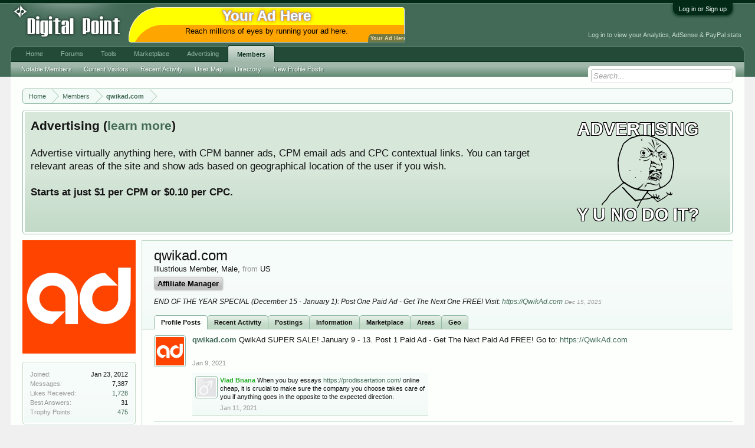

--- FILE ---
content_type: text/html; charset=UTF-8
request_url: https://www.digitalpoint.com/members/qwikad-com.687111/?page=11
body_size: 13400
content:
<!DOCTYPE html>
<html id="XenForo" lang="en-US" dir="LTR" class="Public NoJs LoggedOut NoSidebar  Responsive" xmlns:fb="http://www.facebook.com/2008/fbml">
<head>

	<meta charset="utf-8" />
	<meta http-equiv="X-UA-Compatible" content="IE=Edge,chrome=1" />
	
		<meta name="viewport" content="width=device-width, initial-scale=1" />
	
	
		<base href="https://forums.digitalpoint.com/" />
		<script>
			var _b = document.getElementsByTagName('base')[0], _bH = "https://forums.digitalpoint.com/";
			if (_b && _b.href != _bH) _b.href = _bH;
		</script>
	

	<title>&#128113;qwikad.com</title>
	
	<noscript><style>.JsOnly, .jsOnly { display: none !important; }</style></noscript>
	<link rel="stylesheet" href="css.php?css=xenforo,form,public&amp;style=1&amp;dir=LTR&amp;d=1742236250" />
	<link rel="stylesheet" href="css.php?css=bb_code,facebook,login_bar,member_view,message_simple,panel_scroller,ret,ret_a&amp;style=1&amp;dir=LTR&amp;d=1742236250" />
	
	

	<script>

	var _gaq = [['_setAccount', 'UA-51946-4'], ['_trackPageview']];
	!function(d, t)
	{
		var g = d.createElement(t),
			s = d.getElementsByTagName(t)[0];	
		g.async = true;
		g.src = ('https:' == d.location.protocol ? 'https://ssl' : 'http://www') + '.google-analytics.com/ga.js';
		s.parentNode.insertBefore(g, s);
	}
	(document, 'script');

	</script>
		<script src="//x.dpstatic.com/j/jquery/jquery-1.11.0.min.js"></script>	
		
	
<script src="//x.dpstatic.com/j/xenforo/xenforo.js?_v=baf78408"></script>

	<script src="//x.dpstatic.com/j/xenforo/quick_reply_profile.js?_v=baf78408"></script>
	<script src="//x.dpstatic.com/j/xenforo/comments_simple.js?_v=baf78408"></script>

	
	<link rel="apple-touch-icon" href="https://x.dpstatic.com/misc/dps_logo2.png" />
	<link rel="alternate" type="application/rss+xml" title="RSS feed for Digital Point" href="forums/-/index.rss" />
	
	<link rel="prev" href="https://www.digitalpoint.com/members/qwikad-com.687111/?page=10" /><link rel="next" href="https://www.digitalpoint.com/members/qwikad-com.687111/?page=12" />
	<link rel="canonical" href="https://www.digitalpoint.com/members/qwikad-com.687111/?page=11" />
	<meta name="description" content="qwikad.com is a Illustrious Member at Digital Point" />
	<meta property="og:site_name" content="Digital Point" />
	<meta property="og:image" name="twitter:image" content="https://x.dpstatic.com/d/avatars/m/687/687111.jpg?1740273558" />
	<meta property="og:image" content="https://x.dpstatic.com/misc/dps_logo2.png" />
	<meta property="og:type" content="profile" />
	<meta property="og:url" content="https://www.digitalpoint.com/members/qwikad-com.687111/" />
	<meta property="og:title" name="twitter:title" content="qwikad.com" />
	<meta property="og:description" name="twitter:description" content="qwikad.com is a Illustrious Member at Digital Point" />
	
		<meta property="profile:username" content="qwikad.com" />
		<meta property="profile:gender" content="male" />
	
	<meta property="fb:app_id" content="107355682633601" />
	
<meta name="twitter:card" content="summary"><meta name="twitter:site" content="@digitalpoint"><link href="https://plus.google.com/117736206432438125809" rel="publisher" />

</head>

<body>



	

<div id="loginBar">
	<div class="pageWidth">
		<div class="pageContent">	
			<h3 id="loginBarHandle">
				<label for="LoginControl"><a href="https://www.digitalpoint.com/login/" class="concealed noOutline">Log in or Sign up</a></label>
			</h3>
			
			<span class="helper"></span>

			
		</div>
	</div>
</div>


<div id="headerMover">
	<div id="headerProxy"></div>

<div id="content" class="member_view">
	<div class="pageWidth">
		<div class="pageContent">
			<!-- main content area -->
			
			
			
			
						
						
						
						
						<div class="breadBoxTop ">
							
							

<nav>
	
		
			
		
	

	<fieldset class="breadcrumb">
		
			
		<div class="boardTitle"><strong>Digital Point</strong></div>
		
		<span class="crumbs">
			
				<span class="crust homeCrumb" itemscope="itemscope" itemtype="http://data-vocabulary.org/Breadcrumb">
					<a href="//www.digitalpoint.com/" class="crumb" rel="up" itemprop="url"><span itemprop="title">Home</span></a>
					<span class="arrow"><span></span></span>
				</span>
			
			
			
				<span class="crust selectedTabCrumb" itemscope="itemscope" itemtype="http://data-vocabulary.org/Breadcrumb">
					<a href="https://www.digitalpoint.com/members/" class="crumb" rel="up" itemprop="url"><span itemprop="title">Members</span></a>
					<span class="arrow"><span>&gt;</span></span>
				</span>
			
			
			
				
					<span class="crust" itemscope="itemscope" itemtype="http://data-vocabulary.org/Breadcrumb">
						<a href="https://www.digitalpoint.com/members/qwikad-com.687111/" class="crumb" rel="up" itemprop="url"><span itemprop="title">qwikad.com</span></a>
						<span class="arrow"><span>&gt;</span></span>
					</span>
				
			
		</span>
	</fieldset>
</nav>
						</div>
						
						
						
					
						<!--[if lt IE 8]>
							<p class="importantMessage">You are using an out of date browser. It  may not display this or other websites correctly.<br />You should upgrade or use an <a href="https://www.google.com/chrome/browser/" target="_blank">alternative browser</a>.</p>
						<![endif]-->

						
						




<div class="PanelScroller" id="Notices" data-vertical="0" data-speed="400" data-interval="10000">
	<div class="scrollContainer">
		<div class="PanelContainer">
			<ol class="Panels">
				
					<li class="panel Notice DismissParent notice_4">
	<div class="baseHtml noticeContent"><a href="//advertising.digitalpoint.com/digitalpoint-com.1/site-detail"><div class="meme"><div class="name">Advertising</div><div class="image"><img src="//x.dpstatic.com/meme/yuno.svgz"></div><div class="text">y u no do it?</div></div></a>

<h2>Advertising (<a href="//advertising.digitalpoint.com/digitalpoint-com.1/site-detail">learn more</a>)</h2>

Advertise virtually anything here, with CPM banner ads, CPM email ads and CPC contextual links.  You can target relevant areas of the site and show ads based on geographical location of the user if you wish.<br /><br />

<span style="font-weight:bold">Starts at just $1 per CPM or $0.10 per CPC.</span><div class="clear"></div></div>
	
	
</li>
				
			</ol>
		</div>
	</div>
	
	
</div>

						
						
						
						
						
						
						
						
						
						<!-- main template -->
						
 




	







<div class="profilePage" itemscope="itemscope" itemtype="http://data-vocabulary.org/Person">

	<div class="mast">
		<div class="avatarScaler">
			
				<span class="Av687111l">
					<img src="https://x.dpstatic.com/d/avatars/l/687/687111.jpg?1740273558" alt="qwikad.com" style="left: 0px; top: 0px; " itemprop="photo" />
				</span>
			
		</div>
		
		

		

		<div class="section infoBlock">
			<div class="secondaryContent pairsJustified">

				
				
				

				<dl><dt>Joined:</dt>
					<dd>Jan 23, 2012</dd></dl>

				<dl><dt>Messages:</dt>
					<dd>7,387</dd></dl>

				<dl><dt>Likes Received:</dt>
					<dd><a href="https://www.digitalpoint.com/members/qwikad-com.687111/likes">1,728</a></dd></dl>

				<dl><dt>Best Answers:</dt>
					<dd>31</dd></dl>
<dl><dt>Trophy Points:</dt>
					<dd><a href="https://www.digitalpoint.com/members/qwikad-com.687111/trophies" class="OverlayTrigger">475</a></dd></dl>
					
				


					
				

			</div>
		</div>

		

		
		<div class="followBlocks">
			

			
				<div class="section">
					<h3 class="subHeading textWithCount" title="qwikad.com is being followed by 80 members.">
						<span class="text">Followers</span>
						<a href="https://www.digitalpoint.com/members/qwikad-com.687111/followers" class="count OverlayTrigger">80</a>
					</h3>
					<div class="primaryContent avatarHeap">
						<ol>
						
							<li>
								<a href="https://www.digitalpoint.com/members/gocoin1.757746/" class="avatar Av757746s Tooltip" title="gocoin1" itemprop="contact" data-avatarhtml="true"><span class="img s" style="background-image: url('//x.dpstatic.com/d/avatars/s/757/757746.jpg?1365159218')">gocoin1</span></a>
							</li>
						
							<li>
								<a href="https://www.digitalpoint.com/members/route.763996/" class="avatar Av763996s Tooltip" title="Route" itemprop="contact" data-avatarhtml="true"><span class="img s" style="background-image: url('//x.dpstatic.com/d/avatars/s/763/763996.jpg?1370274688')">Route</span></a>
							</li>
						
							<li>
								<a href="https://www.digitalpoint.com/members/sarahk.29/" class="avatar Av29s Tooltip" title="sarahk" itemprop="contact" data-avatarhtml="true"><span class="img s" style="background-image: url('//x.dpstatic.com/d/avatars/s/0/29.jpg?1643429789')">sarahk</span></a>
							</li>
						
							<li>
								<a href="https://www.digitalpoint.com/members/brian-james.787612/" class="avatar Av787612s Tooltip" title="Brian James" itemprop="contact" data-avatarhtml="true"><span class="img s" style="background-image: url('//x.dpstatic.com/d/avatars/s/787/787612.jpg?1386666101')">Brian James</span></a>
							</li>
						
							<li>
								<a href="https://www.digitalpoint.com/members/ebloglink.552810/" class="avatar Av552810s Tooltip" title="ebloglink" itemprop="contact" data-avatarhtml="true"><span class="img s" style="background-image: url('//x.dpstatic.com/d/avatars/s/552/552810.jpg?1524053168')">ebloglink</span></a>
							</li>
						
							<li>
								<a href="https://www.digitalpoint.com/members/fossilfuelsbeer.956968/" class="avatar Av956968s Tooltip" title="fossilfuelsbeer" itemprop="contact" data-avatarhtml="true"><span class="img s" style="background-image: url('//x.dpstatic.com/d/avatars/s/956/956968.jpg?1609656673')">fossilfuelsbeer</span></a>
							</li>
						
						</ol>
					</div>
					
						<div class="sectionFooter"><a href="https://www.digitalpoint.com/members/qwikad-com.687111/followers" class="OverlayTrigger">Show All</a></div>
					
				</div>
			
		</div>
		

		

		
		<div class="section infoBlock">
			<dl class="secondaryContent pairsJustified">
			
				
					<dl><dt>Gender:</dt>
						<dd itemprop="gender">Male</dd></dl>
				

				

				
					<dl><dt>Home Page:</dt>
						<dd><a href="http://qwikad.com" rel="nofollow" target="_blank" itemprop="url" class="externalLink">http://qwikad.com</a></dd></dl>
				

				
					<dl><dt>Location:</dt>
						<dd><a href="misc/location-info?location=US" rel="nofollow" target="_blank" itemprop="address">US</a></dd></dl>
				

				
					<dl><dt>Occupation:</dt>
						<dd itemprop="role">Self-employed / Admin / Owner</dd></dl>
				
			
			</dl>
		</div>
		
		
		
			
		

		

		
		

	</div>

	<div class="mainProfileColumn">

		<div class="section primaryUserBlock">
			<div class="mainText secondaryContent">
				<div class="followBlock">
					
					
				</div>

				<h1 itemprop="name" class="username">qwikad.com</h1>

				<p class="userBlurb">
					<span class="userTitle" itemprop="title">Illustrious Member</span>, Male, <span class="muted">from</span> <a href="misc/location-info?location=US" class="concealed" target="_blank" rel="nofollow">US</a>
				</p>
				
					<div class="userBanners">
						<em class="userBanner bannerSilver " itemprop="title"><span class="before"></span><strong>Affiliate Manager</strong><span class="after"></span></em>
					</div>
				

				<p class="userStatus" id="UserStatus">END OF THE YEAR SPECIAL (December 15 - January 1): Post One Paid Ad - Get The Next One FREE! Visit: <a href="https://QwikAd.com" rel="nofollow" class="externalLink" target="_blank">https://QwikAd.com</a> <span class="DateTime" title="Dec 15, 2025 at 1:33 PM">Dec 15, 2025</span></p>

				
			</div>
			
			<ul class="tabs mainTabs Tabs" data-panes="#ProfilePanes > li" data-history="on">
				<li><a href="/members/qwikad-com.687111/?page=11#profilePosts">Profile Posts</a></li>
				<li><a href="/members/qwikad-com.687111/?page=11#recentActivity">Recent Activity</a></li>
				<li><a href="/members/qwikad-com.687111/?page=11#postings">Postings</a></li>
				<li><a href="/members/qwikad-com.687111/?page=11#info">Information</a></li>
				
				<li><a href="https://www.digitalpoint.com/members/qwikad-com.687111/#marketplace">Marketplace</a></li>
<li><a href="https://www.digitalpoint.com/members/qwikad-com.687111/#postareas">Areas</a></li>
<li><a href="https://www.digitalpoint.com/members/qwikad-com.687111/#geo">Geo</a></li>


			</ul>
		</div>

		<ul id="ProfilePanes">
			<li id="profilePosts" class="profileContent">

			
				

				
				
				

				<form action="inline-mod/profile-post/switch" method="post"
					class="InlineModForm section"
					data-cookieName="profilePosts"
					data-controls="#InlineModControls"
					data-imodOptions="#ModerationSelect option">

					<ol class="messageSimpleList" id="ProfilePostList">
						
							
								
									


	





<li id="profile-post-93537" class="primaryContent messageSimple   " data-author="qwikad.com">

	<a href="https://www.digitalpoint.com/members/qwikad-com.687111/" class="avatar Av687111s" data-avatarhtml="true"><img src="//x.dpstatic.com/d/avatars/s/687/687111.jpg?1740273558" width="96" height="96" alt="qwikad.com" /></a>
	
	<div class="messageInfo">
		
		

		<div class="messageContent">
			
				<a href="https://www.digitalpoint.com/members/qwikad-com.687111/" class="username poster" dir="auto">qwikad.com</a>
			
			<article><blockquote class="ugc baseHtml">QwikAd SUPER SALE! January 9 - 13. Post 1 Paid Ad - Get The Next Paid Ad FREE! Go to: <a href="https://QwikAd.com" rel="nofollow" class="externalLink" target="_blank">https://QwikAd.com</a></blockquote></article>
		</div>

		

		<div class="messageMeta">
				<div class="privateControls">
					
					<a href="profile-posts/93537/" title="Permalink" class="item muted"><span class="DateTime" title="Jan 9, 2021 at 5:12 AM">Jan 9, 2021</span></a>
					
					
					
					
					
					
					
					
					
					
				</div>
			
		</div>

		<ol class="messageResponse">

			<li id="likes-wp-93537">
				
			</li>

			

				

				
					

<li class="comment secondaryContent ">
	<a href="https://www.digitalpoint.com/members/vlad-bnana.957449/" class="avatar Av957449s" data-avatarhtml="true"><img src="styles/default/xenforo/avatars/avatar_male_s.png" width="96" height="96" alt="Vlad Bnana" /></a>

	<div class="commentInfo">
		<div class="commentContent">
			<a href="https://www.digitalpoint.com/members/vlad-bnana.957449/" class="username poster" dir="auto"><span class="style2">Vlad Bnana</span></a>
			<article><blockquote>When you buy essays <a href="https://prodissertation.com/" rel="nofollow" class="externalLink" target="_blank">https://prodissertation.com/</a> online cheap, it is crucial to make sure the company you choose takes care of you if anything goes in the opposite to the expected direction.</blockquote></article>
		</div>
		<div class="commentControls">
			<span class="DateTime muted" title="Jan 11, 2021 at 10:45 AM">Jan 11, 2021</span>
			
		</div>
	</div>
</li>
				

			

			

		</ol>

	
	</div>
</li>


								
							
								
									


	





<li id="profile-post-93536" class="primaryContent messageSimple   " data-author="qwikad.com">

	<a href="https://www.digitalpoint.com/members/qwikad-com.687111/" class="avatar Av687111s" data-avatarhtml="true"><img src="//x.dpstatic.com/d/avatars/s/687/687111.jpg?1740273558" width="96" height="96" alt="qwikad.com" /></a>
	
	<div class="messageInfo">
		
		

		<div class="messageContent">
			
				<a href="https://www.digitalpoint.com/members/qwikad-com.687111/" class="username poster" dir="auto">qwikad.com</a>
			
			<article><blockquote class="ugc baseHtml">Please, support my new Twitter account by following it:  <a href="https://twitter.com/QwikAd_dot_com" rel="nofollow" class="externalLink" target="_blank">https://twitter.com/QwikAd_dot_com</a> Thanks!!</blockquote></article>
		</div>

		

		<div class="messageMeta">
				<div class="privateControls">
					
					<a href="profile-posts/93536/" title="Permalink" class="item muted"><span class="DateTime" title="Jan 8, 2021 at 7:05 AM">Jan 8, 2021</span></a>
					
					
					
					
					
					
					
					
					
					
				</div>
			
		</div>

		<ol class="messageResponse">

			<li id="likes-wp-93536">
				
			</li>

			

			

		</ol>

	
	</div>
</li>


								
							
								
									


	





<li id="profile-post-93527" class="primaryContent messageSimple   " data-author="qwikad.com">

	<a href="https://www.digitalpoint.com/members/qwikad-com.687111/" class="avatar Av687111s" data-avatarhtml="true"><img src="//x.dpstatic.com/d/avatars/s/687/687111.jpg?1740273558" width="96" height="96" alt="qwikad.com" /></a>
	
	<div class="messageInfo">
		
		

		<div class="messageContent">
			
				<a href="https://www.digitalpoint.com/members/qwikad-com.687111/" class="username poster" dir="auto">qwikad.com</a>
			
			<article><blockquote class="ugc baseHtml">QwikAd SUPER  SALE! January 1 - 5. Reach 1000's of people with your ad today! Go to: <a href="https://QwikAd.com" rel="nofollow" class="externalLink" target="_blank">https://QwikAd.com</a></blockquote></article>
		</div>

		

		<div class="messageMeta">
				<div class="privateControls">
					
					<a href="profile-posts/93527/" title="Permalink" class="item muted"><span class="DateTime" title="Jan 1, 2021 at 2:32 AM">Jan 1, 2021</span></a>
					
					
					
					
					
					
					
					
					
					
				</div>
			
		</div>

		<ol class="messageResponse">

			<li id="likes-wp-93527">
				
			</li>

			

			

		</ol>

	
	</div>
</li>


								
							
								
									


	





<li id="profile-post-93526" class="primaryContent messageSimple   " data-author="qwikad.com">

	<a href="https://www.digitalpoint.com/members/qwikad-com.687111/" class="avatar Av687111s" data-avatarhtml="true"><img src="//x.dpstatic.com/d/avatars/s/687/687111.jpg?1740273558" width="96" height="96" alt="qwikad.com" /></a>
	
	<div class="messageInfo">
		
		

		<div class="messageContent">
			
				<a href="https://www.digitalpoint.com/members/qwikad-com.687111/" class="username poster" dir="auto">qwikad.com</a>
			
			<article><blockquote class="ugc baseHtml">Our brand new YT channel, please, subscribe: <a href="https://www.youtube.com/channel/UCMk6qWlrAUWo65tQBe7uzlg" rel="nofollow" class="externalLink" target="_blank">https://www.youtube.com/channel/UCMk6qWlrAUWo65tQBe7uzlg</a> Thank you!</blockquote></article>
		</div>

		

		<div class="messageMeta">
				<div class="privateControls">
					
					<a href="profile-posts/93526/" title="Permalink" class="item muted"><span class="DateTime" title="Dec 30, 2020 at 7:12 AM">Dec 30, 2020</span></a>
					
					
					
					
					
					
					
					
					
					
				</div>
			
		</div>

		<ol class="messageResponse">

			<li id="likes-wp-93526">
				
			</li>

			

			

		</ol>

	
	</div>
</li>


								
							
								
									


	





<li id="profile-post-93524" class="primaryContent messageSimple   " data-author="qwikad.com">

	<a href="https://www.digitalpoint.com/members/qwikad-com.687111/" class="avatar Av687111s" data-avatarhtml="true"><img src="//x.dpstatic.com/d/avatars/s/687/687111.jpg?1740273558" width="96" height="96" alt="qwikad.com" /></a>
	
	<div class="messageInfo">
		
		

		<div class="messageContent">
			
				<a href="https://www.digitalpoint.com/members/qwikad-com.687111/" class="username poster" dir="auto">qwikad.com</a>
			
			<article><blockquote class="ugc baseHtml">Almost 9 years ago. Time flies! <a href="https://www.youtube.com/watch?v=KbmAbOqr27M" rel="nofollow" class="externalLink" target="_blank">https://www.youtube.com/watch?v=KbmAbOqr27M</a> Our first promotional video. Enjoy!</blockquote></article>
		</div>

		

		<div class="messageMeta">
				<div class="privateControls">
					
					<a href="profile-posts/93524/" title="Permalink" class="item muted"><span class="DateTime" title="Dec 30, 2020 at 7:11 AM">Dec 30, 2020</span></a>
					
					
					
					
					
					
					
					
					
					
				</div>
			
		</div>

		<ol class="messageResponse">

			<li id="likes-wp-93524">
				
			</li>

			

				

				
					

<li class="comment secondaryContent ">
	<a href="https://www.digitalpoint.com/members/hilda865.961144/" class="avatar Av961144s" data-avatarhtml="true"><img src="styles/default/xenforo/avatars/avatar_male_s.png" width="96" height="96" alt="Hilda865" /></a>

	<div class="commentInfo">
		<div class="commentContent">
			<a href="https://www.digitalpoint.com/members/hilda865.961144/" class="username poster" dir="auto"><span class="style2">Hilda865</span></a>
			<article><blockquote>We are doing everything possible to make our professional paper writing service affordable for everybody <a href="https://www.capstonepaper.net/" rel="nofollow" class="externalLink" target="_blank">https://www.capstonepaper.net/</a>. At, every client can buy essay at a reasonable price. And here is why.</blockquote></article>
		</div>
		<div class="commentControls">
			<span class="DateTime muted" title="Mar 14, 2021 at 10:22 AM">Mar 14, 2021</span>
			
		</div>
	</div>
</li>
				

			

			

		</ol>

	
	</div>
</li>


								
							
								
									


	





<li id="profile-post-93523" class="primaryContent messageSimple   " data-author="qwikad.com">

	<a href="https://www.digitalpoint.com/members/qwikad-com.687111/" class="avatar Av687111s" data-avatarhtml="true"><img src="//x.dpstatic.com/d/avatars/s/687/687111.jpg?1740273558" width="96" height="96" alt="qwikad.com" /></a>
	
	<div class="messageInfo">
		
		

		<div class="messageContent">
			
				<a href="https://www.digitalpoint.com/members/qwikad-com.687111/" class="username poster" dir="auto">qwikad.com</a>
			
			<article><blockquote class="ugc baseHtml">Content Marketers Wanted Jobs: <a href="https://joboptimist.com/?q=Content-Marketers-Wanted-Jobs" rel="nofollow" class="externalLink" target="_blank">https://joboptimist.com/?q=Content-Marketers-Wanted-Jobs</a></blockquote></article>
		</div>

		

		<div class="messageMeta">
				<div class="privateControls">
					
					<a href="profile-posts/93523/" title="Permalink" class="item muted"><span class="DateTime" title="Dec 29, 2020 at 5:44 AM">Dec 29, 2020</span></a>
					
					
					
					
					
					
					
					
					
					
				</div>
			
		</div>

		<ol class="messageResponse">

			<li id="likes-wp-93523">
				
			</li>

			

			

		</ol>

	
	</div>
</li>


								
							
								
									


	





<li id="profile-post-93520" class="primaryContent messageSimple   " data-author="qwikad.com">

	<a href="https://www.digitalpoint.com/members/qwikad-com.687111/" class="avatar Av687111s" data-avatarhtml="true"><img src="//x.dpstatic.com/d/avatars/s/687/687111.jpg?1740273558" width="96" height="96" alt="qwikad.com" /></a>
	
	<div class="messageInfo">
		
		

		<div class="messageContent">
			
				<a href="https://www.digitalpoint.com/members/qwikad-com.687111/" class="username poster" dir="auto">qwikad.com</a>
			
			<article><blockquote class="ugc baseHtml">QwikAd SUPER SALE! December 25 - December 29. Visit: <a href="https://QwikAd.com" rel="nofollow" class="externalLink" target="_blank">https://QwikAd.com</a> Post One Paid Ad Get The Next One FREE!</blockquote></article>
		</div>

		

		<div class="messageMeta">
				<div class="privateControls">
					
					<a href="profile-posts/93520/" title="Permalink" class="item muted"><span class="DateTime" title="Dec 25, 2020 at 1:43 AM">Dec 25, 2020</span></a>
					
					
					
					
					
					
					
					
					
					
				</div>
			
		</div>

		<ol class="messageResponse">

			<li id="likes-wp-93520">
				
			</li>

			

			

		</ol>

	
	</div>
</li>


								
							
								
									


	





<li id="profile-post-93516" class="primaryContent messageSimple   " data-author="qwikad.com">

	<a href="https://www.digitalpoint.com/members/qwikad-com.687111/" class="avatar Av687111s" data-avatarhtml="true"><img src="//x.dpstatic.com/d/avatars/s/687/687111.jpg?1740273558" width="96" height="96" alt="qwikad.com" /></a>
	
	<div class="messageInfo">
		
		

		<div class="messageContent">
			
				<a href="https://www.digitalpoint.com/members/qwikad-com.687111/" class="username poster" dir="auto">qwikad.com</a>
			
			<article><blockquote class="ugc baseHtml">Finish 2020 well. Reach 1000's of people today &amp; everyday. Visit: <a href="https://QwikAd.com" rel="nofollow" class="externalLink" target="_blank">https://QwikAd.com</a></blockquote></article>
		</div>

		

		<div class="messageMeta">
				<div class="privateControls">
					
					<a href="profile-posts/93516/" title="Permalink" class="item muted"><span class="DateTime" title="Dec 23, 2020 at 4:40 AM">Dec 23, 2020</span></a>
					
					
					
					
					
					
					
					
					
					
				</div>
			
		</div>

		<ol class="messageResponse">

			<li id="likes-wp-93516">
				
			</li>

			

			

		</ol>

	
	</div>
</li>


								
							
								
									


	





<li id="profile-post-93510" class="primaryContent messageSimple   " data-author="qwikad.com">

	<a href="https://www.digitalpoint.com/members/qwikad-com.687111/" class="avatar Av687111s" data-avatarhtml="true"><img src="//x.dpstatic.com/d/avatars/s/687/687111.jpg?1740273558" width="96" height="96" alt="qwikad.com" /></a>
	
	<div class="messageInfo">
		
		

		<div class="messageContent">
			
				<a href="https://www.digitalpoint.com/members/qwikad-com.687111/" class="username poster" dir="auto">qwikad.com</a>
			
			<article><blockquote class="ugc baseHtml">QwikAd SUPER SALE! December 13 - December 17. Visit: <a href="https://QwikAd.com" rel="nofollow" class="externalLink" target="_blank">https://QwikAd.com</a> Post One Paid Ad Get The Next One FREE!</blockquote></article>
		</div>

		

		<div class="messageMeta">
				<div class="privateControls">
					
					<a href="profile-posts/93510/" title="Permalink" class="item muted"><span class="DateTime" title="Dec 13, 2020 at 1:44 AM">Dec 13, 2020</span></a>
					
					
					
					
					
					
					
					
					
					
				</div>
			
		</div>

		<ol class="messageResponse">

			<li id="likes-wp-93510">
				
			</li>

			

				

				
					

<li class="comment secondaryContent ">
	<a href="https://www.digitalpoint.com/members/gideon-owusu.955784/" class="avatar Av955784s" data-avatarhtml="true"><img src="https://secure.gravatar.com/avatar/317dd6b19167b2294df16af0829e8a85?s=96&amp;d=https%3A%2F%2Fforums.digitalpoint.com%2Fstyles%2Fdefault%2Fxenforo%2Favatars%2Favatar_male_s.png" width="96" height="96" alt="Gideon Owusu" /></a>

	<div class="commentInfo">
		<div class="commentContent">
			<a href="https://www.digitalpoint.com/members/gideon-owusu.955784/" class="username poster" dir="auto"><span class="style2">Gideon Owusu</span></a>
			<article><blockquote>Hey, I've launched my new website, can you please review it?<br />
<br />
<a href="https://ghbuysell.com/" rel="nofollow" class="externalLink" target="_blank">https://ghbuysell.com/</a></blockquote></article>
		</div>
		<div class="commentControls">
			<span class="DateTime muted" title="Dec 16, 2020 at 2:30 AM">Dec 16, 2020</span>
			
		</div>
	</div>
</li>
				

			

			

		</ol>

	
	</div>
</li>


								
							
								
									


	





<li id="profile-post-93508" class="primaryContent messageSimple   " data-author="qwikad.com">

	<a href="https://www.digitalpoint.com/members/qwikad-com.687111/" class="avatar Av687111s" data-avatarhtml="true"><img src="//x.dpstatic.com/d/avatars/s/687/687111.jpg?1740273558" width="96" height="96" alt="qwikad.com" /></a>
	
	<div class="messageInfo">
		
		

		<div class="messageContent">
			
				<a href="https://www.digitalpoint.com/members/qwikad-com.687111/" class="username poster" dir="auto">qwikad.com</a>
			
			<article><blockquote class="ugc baseHtml">Looking for a work from home job? Check out: <a href="https://JobOptimist.com/?q=Work-From-Home-Jobs-Make-Money-Fast" rel="nofollow" class="externalLink" target="_blank">https://JobOptimist.com/?q=Work-From-Home-Jobs-Make-Money-Fast</a></blockquote></article>
		</div>

		

		<div class="messageMeta">
				<div class="privateControls">
					
					<a href="profile-posts/93508/" title="Permalink" class="item muted"><span class="DateTime" title="Dec 10, 2020 at 6:55 AM">Dec 10, 2020</span></a>
					
					
					
					
					
					
					
					
					
					
				</div>
			
		</div>

		<ol class="messageResponse">

			<li id="likes-wp-93508">
				
			</li>

			

				

				
					

<li class="comment secondaryContent ">
	<a href="https://www.digitalpoint.com/members/quadriramaah.955559/" class="avatar Av955559s" data-avatarhtml="true"><img src="styles/default/xenforo/avatars/avatar_male_s.png" width="96" height="96" alt="Quadriramaah" /></a>

	<div class="commentInfo">
		<div class="commentContent">
			<a href="https://www.digitalpoint.com/members/quadriramaah.955559/" class="username poster" dir="auto"><span class="style2">Quadriramaah</span></a>
			<article><blockquote>Here is how you can have high-quality home Health &amp; wellness, Fitness &amp; exercise &amp; gym products that will make you achieve a more healthy lifestyle.<br />
<br />
Click below and pay a visit now<br />
<a href="https://cutt.ly/EhEoqlk" rel="nofollow" class="externalLink" target="_blank">https://cutt.ly/EhEoqlk</a><br />
<br />
Visit and follow on <a href="https://www.digitalpoint.com/members/225150/" class="username" data-user="225150, @facebook">@facebook</a><br />
<a href="https://www.facebook.com/CYFFITNESS" rel="nofollow" class="externalLink" target="_blank">https://www.facebook.com/CYFFITNESS</a><br />
<br />
<a href="https://www.digitalpoint.com/members/859521/" class="username" data-user="859521, @instagram">@instagram</a><br />
<a href="https://www.instagram.com/cyffitnessco/" rel="nofollow" class="externalLink" target="_blank">https://www.instagram.com/cyffitnessco/</a></blockquote></article>
		</div>
		<div class="commentControls">
			<span class="DateTime muted" title="Dec 13, 2020 at 7:48 AM">Dec 13, 2020</span>
			
		</div>
	</div>
</li>
				

			

			

		</ol>

	
	</div>
</li>


								
							
								
									


	





<li id="profile-post-93505" class="primaryContent messageSimple   " data-author="qwikad.com">

	<a href="https://www.digitalpoint.com/members/qwikad-com.687111/" class="avatar Av687111s" data-avatarhtml="true"><img src="//x.dpstatic.com/d/avatars/s/687/687111.jpg?1740273558" width="96" height="96" alt="qwikad.com" /></a>
	
	<div class="messageInfo">
		
		

		<div class="messageContent">
			
				<a href="https://www.digitalpoint.com/members/qwikad-com.687111/" class="username poster" dir="auto">qwikad.com</a>
			
			<article><blockquote class="ugc baseHtml">QwikAd SUPER SALE:  December 5 - December 9. Visit  <a href="https://QwikAd.com" rel="nofollow" class="externalLink" target="_blank">https://QwikAd.com</a> Two Paid Ads For The Price Of One!</blockquote></article>
		</div>

		

		<div class="messageMeta">
				<div class="privateControls">
					
					<a href="profile-posts/93505/" title="Permalink" class="item muted"><span class="DateTime" title="Dec 5, 2020 at 2:28 AM">Dec 5, 2020</span></a>
					
					
					
					
					
					
					
					
					
					
				</div>
			
		</div>

		<ol class="messageResponse">

			<li id="likes-wp-93505">
				
			</li>

			

			

		</ol>

	
	</div>
</li>


								
							
								
									


	





<li id="profile-post-93499" class="primaryContent messageSimple   " data-author="qwikad.com">

	<a href="https://www.digitalpoint.com/members/qwikad-com.687111/" class="avatar Av687111s" data-avatarhtml="true"><img src="//x.dpstatic.com/d/avatars/s/687/687111.jpg?1740273558" width="96" height="96" alt="qwikad.com" /></a>
	
	<div class="messageInfo">
		
		

		<div class="messageContent">
			
				<a href="https://www.digitalpoint.com/members/qwikad-com.687111/" class="username poster" dir="auto">qwikad.com</a>
			
			<article><blockquote class="ugc baseHtml">QwikAd SUPER SALE! November 28 - December 1. Visit:  <a href="https://QwikAd.com" rel="nofollow" class="externalLink" target="_blank">https://QwikAd.com</a> Post One Paid Ad Get The Next One FREE!</blockquote></article>
		</div>

		

		<div class="messageMeta">
				<div class="privateControls">
					
					<a href="profile-posts/93499/" title="Permalink" class="item muted"><span class="DateTime" title="Nov 28, 2020 at 4:23 AM">Nov 28, 2020</span></a>
					
					
					
					
					
					
					
					
					
					
				</div>
			
		</div>

		<ol class="messageResponse">

			<li id="likes-wp-93499">
				
			</li>

			

			

		</ol>

	
	</div>
</li>


								
							
								
									


	





<li id="profile-post-93495" class="primaryContent messageSimple   " data-author="qwikad.com">

	<a href="https://www.digitalpoint.com/members/qwikad-com.687111/" class="avatar Av687111s" data-avatarhtml="true"><img src="//x.dpstatic.com/d/avatars/s/687/687111.jpg?1740273558" width="96" height="96" alt="qwikad.com" /></a>
	
	<div class="messageInfo">
		
		

		<div class="messageContent">
			
				<a href="https://www.digitalpoint.com/members/qwikad-com.687111/" class="username poster" dir="auto">qwikad.com</a>
			
			<article><blockquote class="ugc baseHtml">QwikAd SUPER SALE: November 20 - 24. Visit: <a href="https://QwikAd.com" rel="nofollow" class="externalLink" target="_blank">https://QwikAd.com</a> Two Paid Ads For The Price Of One!</blockquote></article>
		</div>

		

		<div class="messageMeta">
				<div class="privateControls">
					
					<a href="profile-posts/93495/" title="Permalink" class="item muted"><span class="DateTime" title="Nov 20, 2020 at 4:29 AM">Nov 20, 2020</span></a>
					
					
					
					
					
					
					
					
					
					
				</div>
			
		</div>

		<ol class="messageResponse">

			<li id="likes-wp-93495">
				
			</li>

			

			

		</ol>

	
	</div>
</li>


								
							
								
									


	





<li id="profile-post-93488" class="primaryContent messageSimple   " data-author="qwikad.com">

	<a href="https://www.digitalpoint.com/members/qwikad-com.687111/" class="avatar Av687111s" data-avatarhtml="true"><img src="//x.dpstatic.com/d/avatars/s/687/687111.jpg?1740273558" width="96" height="96" alt="qwikad.com" /></a>
	
	<div class="messageInfo">
		
		

		<div class="messageContent">
			
				<a href="https://www.digitalpoint.com/members/qwikad-com.687111/" class="username poster" dir="auto">qwikad.com</a>
			
			<article><blockquote class="ugc baseHtml">QwikAd SALE: Post 1 Paid Ad - Get The Next Paid Ad FREE! Visit <a href="https://QwikAd.com" rel="nofollow" class="externalLink" target="_blank">https://QwikAd.com</a></blockquote></article>
		</div>

		

		<div class="messageMeta">
				<div class="privateControls">
					
					<a href="profile-posts/93488/" title="Permalink" class="item muted"><span class="DateTime" title="Nov 12, 2020 at 3:53 AM">Nov 12, 2020</span></a>
					
					
					
					
					
					
					
					
					
					
				</div>
			
		</div>

		<ol class="messageResponse">

			<li id="likes-wp-93488">
				
			</li>

			

			

		</ol>

	
	</div>
</li>


								
							
								
									


	





<li id="profile-post-93486" class="primaryContent messageSimple   " data-author="qwikad.com">

	<a href="https://www.digitalpoint.com/members/qwikad-com.687111/" class="avatar Av687111s" data-avatarhtml="true"><img src="//x.dpstatic.com/d/avatars/s/687/687111.jpg?1740273558" width="96" height="96" alt="qwikad.com" /></a>
	
	<div class="messageInfo">
		
		

		<div class="messageContent">
			
				<a href="https://www.digitalpoint.com/members/qwikad-com.687111/" class="username poster" dir="auto">qwikad.com</a>
			
			<article><blockquote class="ugc baseHtml">Make money working from home (thousands of income opportunities): <a href="https://joboptimist.com/?q=make%20money%20working%20from%20home" rel="nofollow" class="externalLink" target="_blank">https://joboptimist.com/?q=make%20money%20working%20from%20home</a></blockquote></article>
		</div>

		

		<div class="messageMeta">
				<div class="privateControls">
					
					<a href="profile-posts/93486/" title="Permalink" class="item muted"><span class="DateTime" title="Nov 11, 2020 at 9:59 AM">Nov 11, 2020</span></a>
					
					
					
					
					
					
					
					
					
					
				</div>
			
		</div>

		<ol class="messageResponse">

			<li id="likes-wp-93486">
				
			</li>

			

			

		</ol>

	
	</div>
</li>


								
							
								
									


	





<li id="profile-post-93480" class="primaryContent messageSimple   " data-author="qwikad.com">

	<a href="https://www.digitalpoint.com/members/qwikad-com.687111/" class="avatar Av687111s" data-avatarhtml="true"><img src="//x.dpstatic.com/d/avatars/s/687/687111.jpg?1740273558" width="96" height="96" alt="qwikad.com" /></a>
	
	<div class="messageInfo">
		
		

		<div class="messageContent">
			
				<a href="https://www.digitalpoint.com/members/qwikad-com.687111/" class="username poster" dir="auto">qwikad.com</a>
			
			<article><blockquote class="ugc baseHtml">QwikAd SUPER SALE! November 4 - 8. Visit: <a href="https://QwikAd.com" rel="nofollow" class="externalLink" target="_blank">https://QwikAd.com</a> Post One Paid Ad - Get The Next Paid Ad FREE.</blockquote></article>
		</div>

		

		<div class="messageMeta">
				<div class="privateControls">
					
					<a href="profile-posts/93480/" title="Permalink" class="item muted"><span class="DateTime" title="Nov 4, 2020 at 2:54 AM">Nov 4, 2020</span></a>
					
					
					
					
					
					
					
					
					
					
				</div>
			
		</div>

		<ol class="messageResponse">

			<li id="likes-wp-93480">
				
			</li>

			

			

		</ol>

	
	</div>
</li>


								
							
								
									


	





<li id="profile-post-93478" class="primaryContent messageSimple   " data-author="qwikad.com">

	<a href="https://www.digitalpoint.com/members/qwikad-com.687111/" class="avatar Av687111s" data-avatarhtml="true"><img src="//x.dpstatic.com/d/avatars/s/687/687111.jpg?1740273558" width="96" height="96" alt="qwikad.com" /></a>
	
	<div class="messageInfo">
		
		

		<div class="messageContent">
			
				<a href="https://www.digitalpoint.com/members/qwikad-com.687111/" class="username poster" dir="auto">qwikad.com</a>
			
			<article><blockquote class="ugc baseHtml">Internet marketing jobs: <a href="https://JobOptimist.com/?q=Internet-marketing-jobs" rel="nofollow" class="externalLink" target="_blank">https://JobOptimist.com/?q=Internet-marketing-jobs</a> Apply today!</blockquote></article>
		</div>

		

		<div class="messageMeta">
				<div class="privateControls">
					
					<a href="profile-posts/93478/" title="Permalink" class="item muted"><span class="DateTime" title="Nov 2, 2020 at 6:36 AM">Nov 2, 2020</span></a>
					
					
					
					
					
					
					
					
					
					
				</div>
			
		</div>

		<ol class="messageResponse">

			<li id="likes-wp-93478">
				
			</li>

			

				

				
					

<li class="comment secondaryContent ">
	<a href="https://www.digitalpoint.com/members/vitaly-stotland.952829/" class="avatar Av952829s" data-avatarhtml="true"><img src="https://secure.gravatar.com/avatar/e03b65aaea44419f43f76077ccfb8439?s=96&amp;d=https%3A%2F%2Fforums.digitalpoint.com%2Fstyles%2Fdefault%2Fxenforo%2Favatars%2Favatar_male_s.png" width="96" height="96" alt="Vitaly Stotland" /></a>

	<div class="commentInfo">
		<div class="commentContent">
			<a href="https://www.digitalpoint.com/members/vitaly-stotland.952829/" class="username poster" dir="auto"><span class="style2">Vitaly Stotland</span></a>
			<article><blockquote>Thanks for your wonderful information. <br />
To get any service relevant to HVAC Cleaning you can visit  this site  for a total satisfaction of home improvement. <a href="https://mmihomeimprovement.com/" rel="nofollow" class="externalLink" target="_blank">https://mmihomeimprovement.com/</a></blockquote></article>
		</div>
		<div class="commentControls">
			<span class="DateTime muted" title="Nov 3, 2020 at 3:55 AM">Nov 3, 2020</span>
			
		</div>
	</div>
</li>
				
					

<li class="comment secondaryContent ">
	<a href="https://www.digitalpoint.com/members/michele_annie.953237/" class="avatar Av953237s" data-avatarhtml="true"><img src="https://secure.gravatar.com/avatar/b0113568e53f7c22c421fbe302482c96?s=96&amp;d=https%3A%2F%2Fforums.digitalpoint.com%2Fstyles%2Fdefault%2Fxenforo%2Favatars%2Favatar_female_s.png" width="96" height="96" alt="michele_annie" /></a>

	<div class="commentInfo">
		<div class="commentContent">
			<a href="https://www.digitalpoint.com/members/michele_annie.953237/" class="username poster" dir="auto"><span class="style2">michele_annie</span></a>
			<article><blockquote>Informasi ini sangat menarik buat saya, jangan lupa untuk mengunjungi situs kami juga <a href="https://www.indoesports.com/" rel="nofollow" class="externalLink" target="_blank">https://www.indoesports.com/</a></blockquote></article>
		</div>
		<div class="commentControls">
			<span class="DateTime muted" title="Nov 10, 2020 at 12:55 AM">Nov 10, 2020</span>
			
		</div>
	</div>
</li>
				

			

			

		</ol>

	
	</div>
</li>


								
							
								
									


	





<li id="profile-post-93474" class="primaryContent messageSimple   " data-author="qwikad.com">

	<a href="https://www.digitalpoint.com/members/qwikad-com.687111/" class="avatar Av687111s" data-avatarhtml="true"><img src="//x.dpstatic.com/d/avatars/s/687/687111.jpg?1740273558" width="96" height="96" alt="qwikad.com" /></a>
	
	<div class="messageInfo">
		
		

		<div class="messageContent">
			
				<a href="https://www.digitalpoint.com/members/qwikad-com.687111/" class="username poster" dir="auto">qwikad.com</a>
			
			<article><blockquote class="ugc baseHtml">Make $$ with QwikAd affiliate program <a href="http://QwikAd.com/affiliate" rel="nofollow" class="externalLink" target="_blank">http://QwikAd.com/affiliate</a> Instant approval. PayPal payments. Apply today!</blockquote></article>
		</div>

		

		<div class="messageMeta">
				<div class="privateControls">
					
					<a href="profile-posts/93474/" title="Permalink" class="item muted"><span class="DateTime" title="Oct 30, 2020 at 6:00 AM">Oct 30, 2020</span></a>
					
					
					
					
					
					
					
					
					
					
				</div>
			
		</div>

		<ol class="messageResponse">

			<li id="likes-wp-93474">
				
			</li>

			

			

		</ol>

	
	</div>
</li>


								
							
								
									


	





<li id="profile-post-93473" class="primaryContent messageSimple   " data-author="qwikad.com">

	<a href="https://www.digitalpoint.com/members/qwikad-com.687111/" class="avatar Av687111s" data-avatarhtml="true"><img src="//x.dpstatic.com/d/avatars/s/687/687111.jpg?1740273558" width="96" height="96" alt="qwikad.com" /></a>
	
	<div class="messageInfo">
		
		

		<div class="messageContent">
			
				<a href="https://www.digitalpoint.com/members/qwikad-com.687111/" class="username poster" dir="auto">qwikad.com</a>
			
			<article><blockquote class="ugc baseHtml">Digital marketing jobs: <a href="https://JobOptimist.com/?q=Digital-marketing-jobs" rel="nofollow" class="externalLink" target="_blank">https://JobOptimist.com/?q=Digital-marketing-jobs</a> Apply today!</blockquote></article>
		</div>

		

		<div class="messageMeta">
				<div class="privateControls">
					
					<a href="profile-posts/93473/" title="Permalink" class="item muted"><span class="DateTime" title="Oct 29, 2020 at 5:11 AM">Oct 29, 2020</span></a>
					
					
					
					
					
					
					
					
					
					
				</div>
			
		</div>

		<ol class="messageResponse">

			<li id="likes-wp-93473">
				
			</li>

			

			

		</ol>

	
	</div>
</li>


								
							
								
									


	





<li id="profile-post-93471" class="primaryContent messageSimple   " data-author="qwikad.com">

	<a href="https://www.digitalpoint.com/members/qwikad-com.687111/" class="avatar Av687111s" data-avatarhtml="true"><img src="//x.dpstatic.com/d/avatars/s/687/687111.jpg?1740273558" width="96" height="96" alt="qwikad.com" /></a>
	
	<div class="messageInfo">
		
		

		<div class="messageContent">
			
				<a href="https://www.digitalpoint.com/members/qwikad-com.687111/" class="username poster" dir="auto">qwikad.com</a>
			
			<article><blockquote class="ugc baseHtml">Can't find a job during the pandemic? Try: <a href="https://JobOptimist.com" rel="nofollow" class="externalLink" target="_blank">https://JobOptimist.com</a></blockquote></article>
		</div>

		

		<div class="messageMeta">
				<div class="privateControls">
					
					<a href="profile-posts/93471/" title="Permalink" class="item muted"><span class="DateTime" title="Oct 27, 2020 at 5:34 AM">Oct 27, 2020</span></a>
					
					
					
					
					
					
					
					
					
					
				</div>
			
		</div>

		<ol class="messageResponse">

			<li id="likes-wp-93471">
				
			</li>

			

			

		</ol>

	
	</div>
</li>


								
							
						
					</ol>

					

					<div class="pageNavLinkGroup">
						<div class="linkGroup SelectionCountContainer"></div>
						<div class="linkGroup" style="display: none"><a href="javascript:" class="muted JsOnly DisplayIgnoredContent Tooltip" title="Show hidden content by ">Show Ignored Content</a></div>
						


<div class="PageNav"
	data-page="11"
	data-range="2"
	data-start="8"
	data-end="12"
	data-last="13"
	data-sentinel="{{sentinel}}"
	data-baseurl="https://www.digitalpoint.com/members/qwikad-com.687111/?page=%7B%7Bsentinel%7D%7D">
	
	<span class="pageNavHeader">Page 11 of 13</span>
	
	<nav>
		
			<a href="https://www.digitalpoint.com/members/qwikad-com.687111/?page=10" class="text">&lt; Prev</a>
			
		
		
		<a href="https://www.digitalpoint.com/members/qwikad-com.687111/" class="" rel="start">1</a>
		
		
			<a class="PageNavPrev ">&larr;</a> <span class="scrollable"><span class="items">
		
		
		
			<a href="https://www.digitalpoint.com/members/qwikad-com.687111/?page=8" class="">8</a>
		
			<a href="https://www.digitalpoint.com/members/qwikad-com.687111/?page=9" class="">9</a>
		
			<a href="https://www.digitalpoint.com/members/qwikad-com.687111/?page=10" class="">10</a>
		
			<a href="https://www.digitalpoint.com/members/qwikad-com.687111/?page=11" class="currentPage ">11</a>
		
			<a href="https://www.digitalpoint.com/members/qwikad-com.687111/?page=12" class="">12</a>
		
		
		
			</span></span> <a class="PageNavNext hidden">&rarr;</a>
		
		
		<a href="https://www.digitalpoint.com/members/qwikad-com.687111/?page=13" class="">13</a>
		
		
			<a href="https://www.digitalpoint.com/members/qwikad-com.687111/?page=12" class="text">Next &gt;</a>
			
		
	</nav>	
	
	
</div>

					</div>

					<input type="hidden" name="_xfToken" value="" />
				</form>

			

			</li>

			
			<li id="recentActivity" class="profileContent" data-loadUrl="https://www.digitalpoint.com/members/qwikad-com.687111/recent-activity">
				<span class="JsOnly">Loading...</span>
				<noscript><a href="https://www.digitalpoint.com/members/qwikad-com.687111/recent-activity">View</a></noscript>
			</li>
			

			<li id="postings" class="profileContent" data-loadUrl="https://www.digitalpoint.com/members/qwikad-com.687111/recent-content">
				<span class="JsOnly">Loading...</span>
				<noscript><a href="https://www.digitalpoint.com/members/qwikad-com.687111/recent-content">View</a></noscript>
			</li>

			<li id="info" class="profileContent">

				
					<div class="section">
						<h3 class="textHeading">About</h3>

						<div class="primaryContent">
							
								
									<div class="pairsColumns aboutPairs">
									
										
											<dl><dt>Gender:</dt> <dd>Male</dd></dl>
										

										

										
											<dl><dt>Home Page:</dt> <dd><a href="http://qwikad.com" rel="nofollow" target="_blank">http://qwikad.com</a></dd></dl>
										

										
											<dl><dt>Location:</dt> <dd><a href="misc/location-info?location=US" target="_blank" rel="nofollow" itemprop="address" class="concealed">US</a></dd></dl>
										

										
											<dl><dt>Occupation:</dt> <dd>Self-employed / Admin / Owner</dd></dl>
										
										
										
									
									</div>
								

								
							
						</div>
					</div>
				

				<div class="section">
					<h3 class="textHeading">Interact</h3>

					<div class="primaryContent">
						<div class="pairsColumns contactInfo">
							<dl>
								<dt>Content:</dt>
								<dd><ul>
									
									<li><a href="https://www.digitalpoint.com/search/member?user_id=687111" rel="nofollow">Find all content by qwikad.com</a></li>
									<li><a href="https://www.digitalpoint.com/search/member?user_id=687111&amp;content=thread" rel="nofollow">Find all threads by qwikad.com</a></li>
									
								</ul></dd>
							</dl>
							
							
						</div>
					</div>
				</div>
				
				
					<div class="section">
						<h3 class="textHeading">Signature</h3>
						<div class="primaryContent">
							<div class="baseHtml signature ugc"><div style="text-align: center"><b><b><span style="color: #0000b3">HELPING INTERNET MARKETERS SINCE 2012. GO TO: </span><a href="https://QwikAd.com" target="_blank" class="externalLink" rel="nofollow"><span style="color: #ff0000">https://QwikAd.com</span></a><span style="color: #0000b3"> PROMOTE ANYTHING - FAST, EASY &amp; FREE!</span></b></b>&#8203;</div></div>
						</div>
					</div>
				

			</li>
			
			
			
			
<li id="marketplace" class="profileContent" data-loadUrl="marketplace/687111/profile-tab">
	Loading...
	<noscript><a href="marketplace/687111/profile-tab">View</a></noscript>
</li>

<li id="postareas" class="profileContent" data-loadUrl="https://www.digitalpoint.com/members/qwikad-com.687111/post-areas">
	Loading...
	<noscript><a href="https://www.digitalpoint.com/members/qwikad-com.687111/post-areas">View</a></noscript>
</li>

<li id="geo" class="profileContent" data-loadUrl="https://www.digitalpoint.com/members/qwikad-com.687111/geo">
	Loading...
	<noscript><a href="https://www.digitalpoint.com/members/qwikad-com.687111/geo">View</a></noscript>
</li>



		</ul>
	</div>

</div>
						
						
						
						
							<!-- login form, to be moved to the upper drop-down -->
							







<form action="https://www.digitalpoint.com/login/login" method="post" class="xenForm eAuth" id="login" style="display:none">

	
		<ul id="eAuthUnit">
			
				
				
					
					<li><a href="https://www.digitalpoint.com/register/facebook?reg=1" class="fbLogin" tabindex="110"><span>Log in with Facebook</span></a></li>
				
				
				
				
				
				
			
		</ul>
	

	<div class="ctrlWrapper">
		<dl class="ctrlUnit">
			<dt><label for="LoginControl">Your name or email address:</label></dt>
			<dd><input type="text" name="login" id="LoginControl" class="textCtrl" tabindex="101" /></dd>
		</dl>
	
	
		<dl class="ctrlUnit">
			<dt>
				<label for="ctrl_password">Do you already have an account?</label>
			</dt>
			<dd>
				<ul>
					<li><label for="ctrl_not_registered"><input type="radio" name="register" value="1" id="ctrl_not_registered" tabindex="105" />
						No, create an account now.</label></li>
					<li><label for="ctrl_registered"><input type="radio" name="register" value="0" id="ctrl_registered" tabindex="105" checked="checked" class="Disabler" />
						Yes, my password is:</label></li>
					<li id="ctrl_registered_Disabler">
						<input type="password" name="password" class="textCtrl" id="ctrl_password" tabindex="102" />
						<div class="lostPassword"><a href="https://www.digitalpoint.com/lost-password/" class="OverlayTrigger OverlayCloser" tabindex="106">Forgot your password?</a></div>
<input type="text" name="code" class="textCtrl" id="ctrl_code" placeholder="Two-factor code (optional)" tabindex="106" />
					</li>
				</ul>
			</dd>
		</dl>
	
		
		<dl class="ctrlUnit submitUnit">
			<dt></dt>
			<dd>
				<input type="submit" class="button primary" value="Log in" tabindex="104" data-loginPhrase="Log in" data-signupPhrase="Sign up" />
				<label for="ctrl_remember" class="rememberPassword"><input type="checkbox" name="remember" value="1" id="ctrl_remember" tabindex="103" /> Stay logged in</label>
			</dd>
		</dl>
	</div>

	<input type="hidden" name="cookie_check" value="1" />
	<input type="hidden" name="redirect" value="/members/qwikad-com.687111/?page=11" />
	<input type="hidden" name="_xfToken" value="" />

</form>
						
						
					
			
						
			<div class="breadBoxBottom">

<nav>
	
		
			
		
	

	<fieldset class="breadcrumb">
		
			
		<div class="boardTitle"><strong>Digital Point</strong></div>
		
		<span class="crumbs">
			
				<span class="crust homeCrumb">
					<a href="//www.digitalpoint.com/" class="crumb"><span>Home</span></a>
					<span class="arrow"><span></span></span>
				</span>
			
			
			
				<span class="crust selectedTabCrumb">
					<a href="https://www.digitalpoint.com/members/" class="crumb"><span>Members</span></a>
					<span class="arrow"><span>&gt;</span></span>
				</span>
			
			
			
				
					<span class="crust">
						<a href="https://www.digitalpoint.com/members/qwikad-com.687111/" class="crumb"><span>qwikad.com</span></a>
						<span class="arrow"><span>&gt;</span></span>
					</span>
				
			
		</span>
	</fieldset>
</nav></div>
			
						
			
						
		</div>
	</div>
</div>

<header>
	


<div id="header">
	<div id="logoBlock">
	<div class="pageWidth">
		<div class="pageContent">
			<div id="header_middle"><a id="yah" href="https://advertising.digitalpoint.com/digitalpoint-com.1/site-detail">Your Ad Here</a><!-- google_ad_section_start(weight=ignore) --><a href="https://advertising.digitalpoint.com/digitalpoint-com.1/site-detail" target="_blank" rel="nofollow"><div class="header_middle_inner" style="background-color:orange;border-radius:100px 10px 0px;box-shadow:0 0 0 1px #eee inset,5px 30px yellow inset;"><div class="title internal">Your Ad Here</div><div class="description" style="color: black">Reach millions of eyes by running your ad here.</div></div></a><!-- google_ad_section_end --></div>
<div id="header_data"><div class="guest">Log in to view your Analytics, AdSense & PayPal stats</div></div>

			
			<div id="logo"><a href="//www.digitalpoint.com/">

				<span></span>
				

<div class="logo" alt="Digital Point"></div>

			</a></div>
			
			<span class="helper"></span>
		</div>
	</div>
</div>
	

<div id="navigation" class="pageWidth withSearch">
	<div class="pageContent">
		<nav>

<div class="navTabs">
	<ul class="publicTabs">
	
		<!-- home -->
		
		
		
		<!-- extra tabs: home -->
		
		
			
				<li class="navTab portal PopupClosed">
					<a href="//www.digitalpoint.com/" class="navLink" accesskey="w">Home</a>
					
				</li>
			
		
		
		
		
		<!-- forums -->
		
			<li class="navTab forums Popup PopupControl PopupClosed ">
			
				<a href="https://forums.digitalpoint.com/" class="navLink NoPopupGadget" rel="Menu" accesskey="f">Forums</a>
				
				
				<div class="Menu JsOnly tabMenu forumsTabLinks">
					
					<ul class="secondaryContent blockLinksList">
					
						
						<li><a href="https://www.digitalpoint.com/search/?type=post">Search Forums</a></li>
						
						<li><a href="find-new/posts" rel="nofollow">Recent Posts</a></li>
<li><a href="spy/">Spy</a></li>
					
					</ul>
				</div>


			</li>
		
		
		
		<!-- extra tabs: middle -->
		
		
			
				<li class="navTab tools Popup PopupControl PopupClosed">
			
				<a href="//tools.digitalpoint.com/" class="navLink NoPopupGadget" rel="Menu" accesskey="t">Tools</a>
				
				
				<div class="Menu JsOnly tabMenu toolsTabLinks">
					
					<div class="secondaryContent">
	<div class="muted">Most used tools...</div>
</div>

<ul class="secondaryContent blockLinksList">
	<li><a href="//tools.digitalpoint.com/tracker">Rank Checker</a></li>
	<li><a href="//tools.digitalpoint.com/cookie-search">Cookie Search</a></li>
	<li><a href="//tools.digitalpoint.com/site-search">Site Search Engine</a></li>
</ul>
				</div>
			</li>
			
		
			
				<li class="navTab marketplace Popup PopupControl PopupClosed">
			
				<a href="https://marketplace.digitalpoint.com/" class="navLink NoPopupGadget" rel="Menu" accesskey="m">Marketplace</a>
				
				
				<div class="Menu JsOnly tabMenu marketplaceTabLinks">
					
					<ul class="secondaryContent blockLinksList">
	<li><a href="https://marketplace.digitalpoint.com/sites">Sites</a></li>
	<li><a href="https://marketplace.digitalpoint.com/domains">Domains</a></li>
	<li><a href="https://marketplace.digitalpoint.com/plug-ins-add-ons.1/category">Plugins/Add-ons</a></li>
	<li><a href="https://marketplace.digitalpoint.com/scripts.3/category">Scripts</a></li>
	<li><a href="https://marketplace.digitalpoint.com/templates-styles.2/category">Templates/Styles</a></li>
	<li><a href="https://marketplace.digitalpoint.com/designs.26/category">Graphic Designs</a></li>
	<li><a href="https://marketplace.digitalpoint.com/ebooks.4/category">eBooks</a></li>
	<li><a href="https://marketplace.digitalpoint.com/articles">Articles</a></li>

</ul>


				</div>
			</li>
			
		
			
				<li class="navTab advertising Popup PopupControl PopupClosed">
			
				<a href="https://advertising.digitalpoint.com/" class="navLink NoPopupGadget" rel="Menu" accesskey="a">Advertising</a>
				
				
				<div class="Menu JsOnly tabMenu advertisingTabLinks">
					
					

<ul class="secondaryContent blockLinksList">
	<li><a href="https://advertising.digitalpoint.com/advertiser">Buy Ad Space</a></li>
	<li><a href="https://advertising.digitalpoint.com/publisher">Sell Ad Space On Your Sites</a></li>
</ul>

<ul class="secondaryContent blockLinksList">
	<li><a href="https://advertising.digitalpoint.com/digitalpoint-com.1/site-detail">Advertise on digitalpoint.com</a></li>
</ul>
				</div>
			</li>
			
		
		
		
		
		<!-- members -->
		
			<li class="navTab members selected">
			
				<a href="https://www.digitalpoint.com/members/" class="navLink NoPopupGadget" rel="Menu" accesskey="m">Members</a>
				
				
				<div class="tabLinks membersTabLinks">
					
					<ul class="secondaryContent blockLinksList">
					
						<li><a href="https://www.digitalpoint.com/members/">Notable Members</a></li>
						
						<li><a href="https://www.digitalpoint.com/online/">Current Visitors</a></li>
						<li><a href="recent-activity/">Recent Activity</a></li>
<li><a href="https://www.digitalpoint.com/members/usermap">User Map</a></li>
<li><a href="//directory.digitalpoint.com/">Directory</a></li>
						<li><a href="find-new/profile-posts">New Profile Posts</a></li>
					
					</ul>
				</div>
			</li>
						
		
		<!-- extra tabs: end -->
		

		<!-- responsive popup -->
		<li class="navTab navigationHiddenTabs Popup PopupControl PopupClosed" style="display:none">	
						
			<a rel="Menu" class="navLink NoPopupGadget"><span class="menuIcon">Menu</span></a>
			
			<div class="Menu JsOnly blockLinksList primaryContent" id="NavigationHiddenMenu"></div>
		</li>
			
		
		<!-- no selection -->
		
		
	</ul>
	
	
</div>

<span class="helper"></span>
			
		</nav>	
	</div>
</div>
	

<div id="searchBar" class="pageWidth">
	
	<span id="QuickSearchPlaceholder" title="Search">Search</span>
	<fieldset id="QuickSearch">
		<form action="https://www.digitalpoint.com/search/search" method="post" class="formPopup">
			
			<div class="primaryControls">
				<!-- block: primaryControls -->
				<input type="search" name="keywords" value="" class="textCtrl" placeholder="Search..." results="0" title="Enter your search and hit enter" id="QuickSearchQuery" />				
				<!-- end block: primaryControls -->
			</div>
			
			<div class="secondaryControls">
				<div class="controlsWrapper">
				
					<!-- block: secondaryControls -->
					<dl class="ctrlUnit">
						<dt></dt>
						<dd><ul>
							<li><label><input type="checkbox" name="title_only" value="1"
								id="search_bar_title_only" class="AutoChecker"
								data-uncheck="#search_bar_thread" /> Search titles only</label></li>
						</ul></dd>
					</dl>
				
					<dl class="ctrlUnit">
						<dt><label for="searchBar_users">Posted by Member:</label></dt>
						<dd>
							<input type="text" name="users" value="" class="textCtrl AutoComplete" id="searchBar_users" />
							<p class="explain">Separate names with a comma.</p>
						</dd>
					</dl>
				
					<dl class="ctrlUnit">
						<dt><label for="searchBar_date">Newer Than:</label></dt>
						<dd><input type="date" name="date" value="" class="textCtrl" id="searchBar_date" /></dd>
					</dl>
					
					

				</div>
				<!-- end block: secondaryControls -->
				
				<dl class="ctrlUnit submitUnit">
					<dt></dt>
					<dd>
						<input type="submit" value="Search" class="button primary Tooltip" title="Find Now" />
						<div class="Popup" id="commonSearches">
							<a rel="Menu" class="button NoPopupGadget Tooltip" title="Useful Searches" data-tipclass="flipped"><span class="arrowWidget"></span></a>
							<div class="Menu">
								<div class="primaryContent menuHeader">
									<h3>Useful Searches</h3>
								</div>
								<ul class="secondaryContent blockLinksList">
									<!-- block: useful_searches -->
									<li><a href="find-new/posts?recent=1" rel="nofollow">Recent Posts</a></li>
									
									<!-- end block: useful_searches -->
								</ul>
							</div>
						</div>
						<a href="https://www.digitalpoint.com/search/" class="button moreOptions Tooltip" title="Advanced Search">More...</a>
					</dd>
				</dl>
				
			</div>
			
			<input type="hidden" name="_xfToken" value="" />
		</form>		
	</fieldset>
	
</div>
</div>

	
	
</header>

</div>

<footer>
	


<div class="footer">
	<div class="pageWidth">
		<div class="pageContent">
			
			
			<ul class="footerLinks">
			
				
					<li><a href="https://twitter.com/digitalpoint" >Contact Us</a></li>
				
				<li><a href="https://www.digitalpoint.com/help/">Help</a></li>
				<li><a href="//www.digitalpoint.com/" class="homeLink">Home</a></li>
				
				<li><a href="forums/-/index.rss" rel="alternate" class="globalFeed" target="_blank"
					title="RSS feed for Digital Point">RSS</a></li>
			
			</ul>
			
			<span class="helper"></span>
		</div>
	</div>
</div>

<div class="footerLegal">
	<div class="pageWidth">
		<div class="pageContent">
			<ul id="legal">

			
				<li><a href="https://www.digitalpoint.com/help/terms">Terms</a></li>
				
			
			</ul>
			
			<div id="copyright"> </div>
			
		
			
			
			<span class="helper"></span>
		</div>
	</div>	
</div>

</footer>

<script>


jQuery.extend(true, XenForo,
{
	visitor: { user_id: 0 },
	serverTimeInfo:
	{
		now: 1769122109,
		today: 1769068800,
		todayDow: 4
	},
	_lightBoxUniversal: "0",
	_enableOverlays: "1",
	_animationSpeedMultiplier: "1",
	_overlayConfig:
	{
		top: "10%",
		speed: 200,
		closeSpeed: 100,
		mask:
		{
			color: "rgb(255, 255, 255)",
			opacity: "0.6",
			loadSpeed: 200,
			closeSpeed: 100
		}
	},
	_ignoredUsers: [],
	_loadedScripts: {"member_view":true,"message_simple":true,"bb_code":true,"ret_a":true,"ret":true,"login_bar":true,"panel_scroller":true,"facebook":true,"\/\/x.dpstatic.com\/j\/xenforo\/quick_reply_profile.js?_v=baf78408":true,"\/\/x.dpstatic.com\/j\/xenforo\/comments_simple.js?_v=baf78408":true},
	_cookieConfig: { path: "/", domain: ".digitalpoint.com", prefix: "xf_"},
	_csrfToken: "",
	_csrfRefreshUrl: "https://www.digitalpoint.com/login/csrf-token-refresh",
	_jsVersion: "baf78408"
});


</script>




</body>
</html>